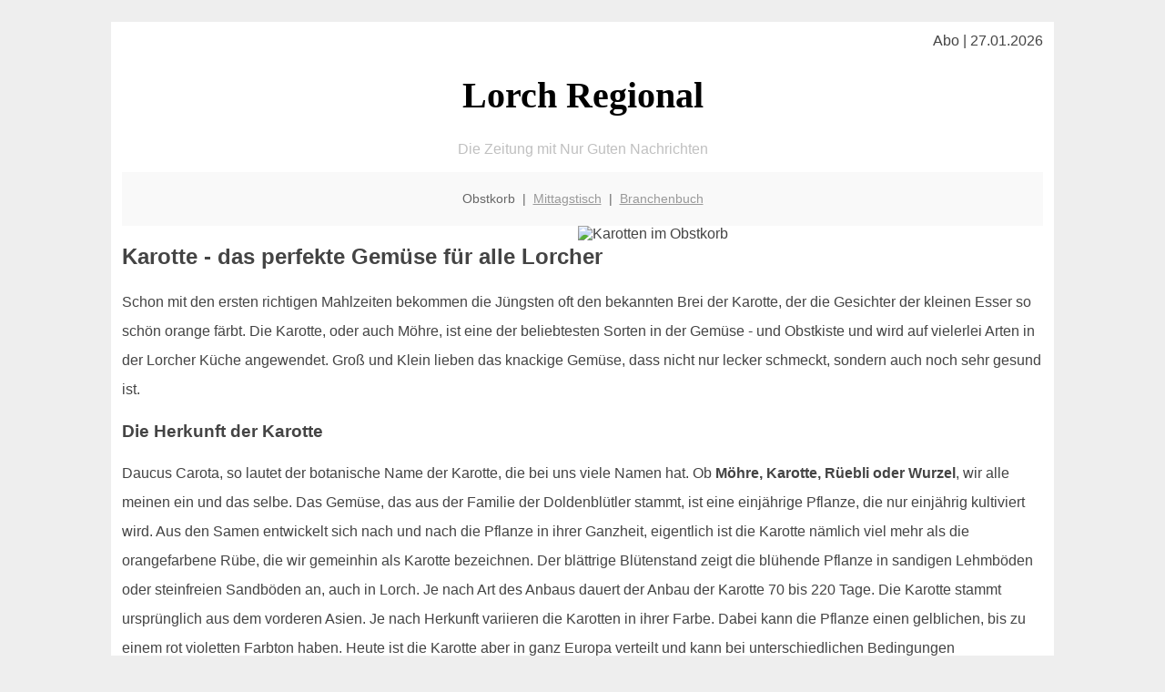

--- FILE ---
content_type: text/html; charset=UTF-8
request_url: http://lorch-am-rhein-regional.de/obstkorb/karotten/
body_size: 5227
content:

<!DOCTYPE html PUBLIC "-//W3C//DTD XHTML 1.0 Transitional//EN"
   "http://www.w3.org/TR/xhtml1/DTD/xhtml1-transitional.dtd">
<html xmlns="http://www.w3.org/1999/xhtml" xml:lang="de" lang="de">
<head>

  <title> Lorcher Karotten: gesund, gelb und perfekt im AOK-Saft</title>
  <meta http-equiv="Content-Type" content="text/html; charset=utf-8"/>
  <link rel="shortcut icon" href="/favicon.ico" />
  <meta name="description" content="Karotten bzw. Möhren sind immer noch unterschätzt - dabei gibt es wenig Gemüse welches so kostengünstig zu einer ausgewogenen Ernährung beitragen kann. Also: rein damit in die Obstkiste oder den Obstkorb! Der perfekte Snack auch in  Lorch" />    
  <meta name="viewport" content="width=device-width, initial-scale=1" />
	<style type="text/css"><!--
    body {
        color: #444444;
        background-color: #EEEEEE;
        font-family: 'Trebuchet MS', sans-serif;
        font-size: 100%;
    }
    
    .clear { 
	clear:both; 
	display:block; 
	height:0px; 
	margin:0; 
    } /* Use this br class to clear floated columns */
    
    .step {
	width:100%; /*796px*/
	background:url(http://bilder.xregional.de/step.gif) repeat-x;
	height:3px;
	margin-left:2px;
	margin-top:4px;
	margin-bottom:4px;
    }

.post iframe {
        max-width: 100%;
}

.elastic-video {
	position: relative;
	padding-bottom: 55%;
	padding-top: 15px;
	height: 0;
	overflow: hidden;
}
.elastic-video iframe {
	position: absolute;
	top: 0;
	left: 0;
	width: 100%;
	height: 100%;
}

.logo	{margin:0; float:left;}   /* neu von TM am 26.4.15 ergänzt */
.logo h1{font-family: 'Oleo Script Swash Caps', cursive; font-size:36px; color:#b0c900; font-weight:400; float:left;}
.logo h1 span	{font-size:28px; color:#465157;}


    h1 { font-size: 2.5em;}
    h2 { font-size: 1.5em; }
    #page{
        background-color: #FFFFFF;
        width: 80%;
        margin: 24px auto;
        padding: 12px;
    }
    
@media screen and (max-width: 479px) {   /* für Smartphones! Da will ich den ganzen Raum haben!! */
  #page{
    background-color: #FFFFFF;
    width: 100%;
    padding: 3px;
  }
}    
    
    
    
    #header{
        padding: 1px ;
        text-align: center;
    }
    .header{ background-color: #415792; color: #FFFFFF; }
    #content {
        padding: 4px 0 10px 0;
    }
    #footer {
        color:#666666;
        background: #f9f9f9;
        padding: 10px 20px;
        border-top: 5px #efefef solid;
        font-size: 0.9em;
        line-height: 2;
        text-align: center;
    }
    #footer a {
        color: #999999;
    }
    #ganzoben {
        color:#666666;
        background: #f9f9f9;
        padding: 5px 10px;
        text-align: center;
        font-size: 0.9em;        
    }
    #ganzoben a {
        color: #999999;
    }
    --></style>
    
<script type="text/javascript">
  (function(i,s,o,g,r,a,m){i['GoogleAnalyticsObject']=r;i[r]=i[r]||function(){
  (i[r].q=i[r].q||[]).push(arguments)},i[r].l=1*new Date();a=s.createElement(o),
  m=s.getElementsByTagName(o)[0];a.async=1;a.src=g;m.parentNode.insertBefore(a,m)
  })(window,document,'script','//www.google-analytics.com/analytics.js','ga');

  ga('create', '', 'auto');
  ga('send', 'pageview');

</script>


<script type="text/javascript"> <!--
    function UnCryptMailto( s )
    {
        var n = 0;
        var r = "";
        for( var i = 0; i < s.length; i++)
        {
            n = s.charCodeAt( i );
            if( n >= 8364 )
            {
                n = 128;
            }
            r += String.fromCharCode( n - 1 );
        }
        return r;
    }

    function linkTo_UnCryptMailto( s )
    {
        location.href=UnCryptMailto( s );
    }
    // --> </script>


</head>
<body>



 <div id="page">
 
 
 <div align="right"> Abo | 27.01.2026 </div> 


 <a href="/" style="text-decoration: none; color:black">
 <h1 style="font-family: 'Cardo', serif; text-align: center">
 Lorch Regional   <!-- 'Regensburg Regional' -->
 </h1>
 </a>

<!--
<span style="text-align:center; color:silver;" >Die Zeitung mit Nur Guten Nachrichten</span>
-->
<p style="text-align:center; color:silver;" >Die Zeitung mit Nur Guten Nachrichten</p>
<!-- normale Schrift <span style="color: red;">rote Schrift</span> normale Schrift -->
 
 
 
  <div id="ganzoben">

  <p style="line-height: 1.5;">
    
  Obstkorb&nbsp; | &nbsp;<a href='/mittagstisch'>Mittagstisch</a>&nbsp; | &nbsp;<a href='/branchenbuch'>Branchenbuch</a>  </p>  

  </div>        
 
 
 <img src='http://bilder.xregional.de/xregional/obstkorb/karotten-q.jpg' width='50%' alt='Karotten im Obstkorb' align='right' hspace='5'/><h2>Karotte - das perfekte Gemüse für alle Lorcher</h2>





<p style="line-height: 2;">

Schon mit den ersten richtigen Mahlzeiten bekommen die Jüngsten oft den bekannten Brei der Karotte, der die Gesichter der kleinen Esser so schön orange färbt. Die Karotte, oder auch Möhre, ist eine der beliebtesten Sorten in der Gemüse - und Obstkiste und wird auf vielerlei Arten in der Lorcher Küche angewendet. Groß und Klein lieben das knackige Gemüse, dass nicht nur lecker schmeckt, sondern auch noch sehr gesund ist.   
  
</p>


<h3>
Die Herkunft der Karotte</h3>
<p style="line-height: 2;">
Daucus Carota, so lautet der botanische Name der Karotte, die bei uns viele Namen hat. Ob <b>Möhre, Karotte, Rüebli oder Wurzel</b>, wir alle meinen ein und das selbe. Das Gemüse, das aus der Familie der Doldenblütler stammt, ist eine einjährige Pflanze, die nur einjährig kultiviert wird. Aus den Samen entwickelt sich nach und nach die Pflanze in ihrer Ganzheit, eigentlich ist die Karotte nämlich viel mehr als die orangefarbene Rübe, die wir gemeinhin als Karotte bezeichnen.
Der blättrige Blütenstand zeigt die blühende Pflanze in sandigen Lehmböden oder steinfreien Sandböden an, auch in Lorch. Je nach Art des Anbaus dauert der Anbau der Karotte 70 bis 220 Tage.
Die Karotte stammt ursprünglich aus dem vorderen Asien. Je nach Herkunft variieren die Karotten in ihrer Farbe. Dabei kann die Pflanze einen gelblichen, bis zu einem rot violetten Farbton haben. Heute ist die Karotte aber in ganz Europa verteilt und kann bei unterschiedlichen Bedingungen unkompliziert angepflanzt werden - auch im Garten.
</p>


<a href='../'>Karotten und die Obstkiste für Lorch </a>
<br/><br/>




<h3>
Wie kann man die Karotte nutzen?</h3>
<p style="line-height: 2;">
Das beliebte Gemüse erfreut sich so großer Beliebtheit, da sie auf vielfältige Art und Weise genutzt werden kann. In jeder Gemüse - und Obstkiste muss die Karotte vorhanden sein, denn die orange Rübe ist ein wahrer Allrounder in jeder Küche. Z. B. im berühmten "AOK-Saft" (zusammen mit Äpfel und <a href='/obstkorb/orangen' title='Orangen Lieferservice' target=''>Orangen</a>).
<br>
So kann die Rübe als gesunder Snack einfach so geknabbert werden, besonders Kinder lieben den bunten Gemüsesnack, der oft als Alternative zum süßen Apfel genutzt wird. Die rohe Variante ist knackig und kann in jeder Brotdose transportiert werden, ohne lästige Hinterlassenschaften in den Dosen anzurichten. Als Rohkost bedarf es außer einer gründlichen Reinigung des Gemüses keine weitere Vorbereitung. Also am besten gleich im 
 Lorcher<a href='/obstkorb/' title='Möhren sind sehr lecker' target=''> Obstkorb</a> bestellen.
</p>





<h3>
Schonende Zubereitung z.B. für Kinder</h3>
<p style="line-height: 2;">
Ebenso beliebt ist die Zubereitung der Karotte als gekochtes Gemüse. Gerade für kleine Kinder, die nach der Stillzeit erstmals mit Brei beginnen, bietet das knackige Gemüse einen gesunden Einstieg, denn die Möhre ist reich an wertvollen Vitaminen und Mineralstoffen und versorgen den Esser mit wichtigen Inhaltsstoffen.
Besonders schonend wird das Gemüse gedünstet, indem man die Karotte für circa 15 Minuten im Wasserbad dampfen lässt. So bleiben alle Nährstoffe der Möhre erhalten und die Karotte bleibt leicht verdaulich. 
</p>



<img src='http://bilder.xregional.de/xregional/obstkorb/karotten-mit-obst.jpg' width='100%' alt='Litschi direkt ins <?PHP echo Lorcher;?> Büro geliefert ' align='center' vspace='5'/>








<h3>Die Karotte als Saft</h3>
<p style="line-height: 2;">
Als Saft wirkt die Karotte ebenfalls wahre Wunder. Im Entsafter behält das Gemüse ebenfalls all seine wichtigen Nährstoffe, die man beim Genuss von einem frisch gepressten Karottensaft schnell zu sich nehmen kann. Der orange Saft ist eine echte Vitaminbombe und sorgt mit seinen Inhaltsstoffen für einen gesunden Drink aus der Gemüse - und Obstkiste. Wer mag, nimmt den Karottensaft als Grundlage für einen erfrischenden Smoothie oder mixt den gesunden Saft mit weiteren Zutaten um einen besonderen Geschmack zu kreieren.  
</p>





<h3>Warum ist die Karotte so gesund?</h3>
<p style="line-height: 2;">
Die kleine Rübe ist ein gesunder Snack, aber auch als leckere Beilage stets die richtige Wahl. Voller Nährstoffe versorgt sie den Menschen mit Vitaminen und Mineralstoffen und kommt dabei gerade mal auf etwa 26 Kcal bei 100 Gramm. Somit ist sie der ideale Snack für alle, die auf einen gesunden Lifestyle setzen.
<br><br>
Diese Inhaltsstoffe sind für die Gesundheit besonders wichtig:
<br><br>
Vitamin C
Eine knackige Karotte enthält etwa 500 Mikrogramm Vitamin C. Für den gesunden Snack ist das schon eine ganze Menge, denn Vitamin C ist eines der wichtigsten Vitamine für die menschliche Gesundheit. Das Vitamin wird an komplexen Mechanismen im Körper benötigt und sorgt für ein stabiles Immunsystem. Wer also jeden Tag eine Karotte knabbert, tut seinem Wohlbefinden damit etwas Gutes.
<br><br>
Provitamin A
Biotin, auch Provitamin A genannt, sorgt bei der Verstoffwechselung für die Umwandlung von Vitaminen. Durch den Verzehr einer Karotte kann schon die empfohlene Menge an Provitamin A aufgenommen werden.
<br><br>
Kalium
Nicht nur wichtige Vitamine sind in der Möhre enthalten. Die leckere Rübe enthält auch zahlreiche Ballaststoffe, die den Verdauungstrakt beruhigen. Ebenfalls befindet sich Kalium in der Karotte. Dieser Mineralstoff sorgt für starke Nerven und senkt den Blutdruck. Gerade für Menschen, die häufig Stresssituationen erleben, kann der regelmäßige Verzehr von frischen Karotten beruhigend wirken. 
 </p>



<h3>Fazit</h3>
<p style="line-height: 2;">
Möhren sind ein wunderbares Gemüse. Und glücklicherweise sind diese auch verfügbar beim 
<a href='../'>Obstkorb-Lieferservice in Lorch</a>
<br/>
</p>







<div class="clear"></div>


<p align='center'>

<script async src="//pagead2.googlesyndication.com/pagead/js/adsbygoogle.js"></script>
<!-- responsive-portale -->
<ins class="adsbygoogle"
     style="display:block"
     data-ad-client="ca-pub-9178521158542169"
     data-ad-slot="9970314441"
     data-ad-format="auto"></ins>
<script>
(adsbygoogle = window.adsbygoogle || []).push({});
</script> 
                    
</p> 



<div class="clear"></div>
<hr style="border: 0;border-top: 1px dashed #ccc;">
Obst im Büro kann man in Lorch <a href="/obstkorb/" title="Obstkiste Lorch" target="">100% regional liefern</a> lassen - unverpackt, in der Naturholzkiste
  

<div class="clear"></div>
<hr style="border: 0;border-top: 1px dashed #ccc;">

<p>
<i>Das ist vielleicht auch interessant:</i><br/>
Wie kommt man in Lorch zur <br/>richtigen Bank und zum <a href="/girokonto">richtigen Girokonto</a>
</p>

        
        <div id="footer">
            <p>
            <a href="/" title="Startseite">Home</a> |
            <a href="/partnervermittlung" title="Partersuche Singlebörse">Partnervermittlung Lorch</a> |
            <a href="/girokonto" title="Bankkonto Vergleich">Girokonto</a> |
            <a href="#" title="kaufen und verkaufen">Kleinanzeigen</a> |

            <a href="/firmenservice" title="Lieferung direkt ins Büro">Firmenservice</a> |
            <a href="/garten" title="Die grüne Oase zuhause">Garten</a> |
            <a href="/lachen" title="Unsere Witze - was zum Lachen">Lachen</a> |

            <a href="/datenschutz" title="Schützenswertes">Datenschutz</a> |
            <a href="/impressum" title="Adresse und Kontakt">Impressum</a>
            
            </p>
        </div>        
        
 </div>



    
</body>
</html>


--- FILE ---
content_type: text/html; charset=utf-8
request_url: https://www.google.com/recaptcha/api2/aframe
body_size: 268
content:
<!DOCTYPE HTML><html><head><meta http-equiv="content-type" content="text/html; charset=UTF-8"></head><body><script nonce="Tnd4GAcxGtORviGLBL205g">/** Anti-fraud and anti-abuse applications only. See google.com/recaptcha */ try{var clients={'sodar':'https://pagead2.googlesyndication.com/pagead/sodar?'};window.addEventListener("message",function(a){try{if(a.source===window.parent){var b=JSON.parse(a.data);var c=clients[b['id']];if(c){var d=document.createElement('img');d.src=c+b['params']+'&rc='+(localStorage.getItem("rc::a")?sessionStorage.getItem("rc::b"):"");window.document.body.appendChild(d);sessionStorage.setItem("rc::e",parseInt(sessionStorage.getItem("rc::e")||0)+1);localStorage.setItem("rc::h",'1769473306192');}}}catch(b){}});window.parent.postMessage("_grecaptcha_ready", "*");}catch(b){}</script></body></html>